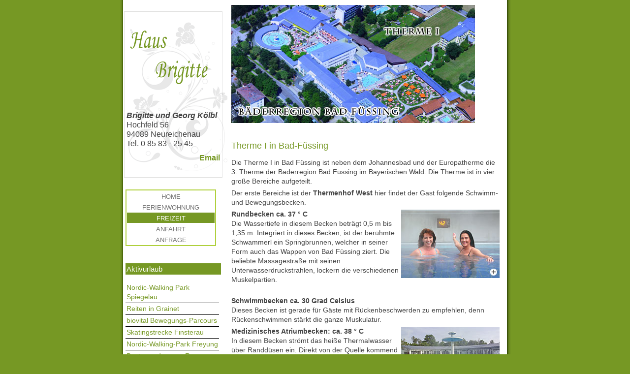

--- FILE ---
content_type: text/html; charset=UTF-8
request_url: https://www.ferienwohnungen-neureichenau.de/freizeit.html?Thema=baden-und-kur/therme-i-bad-fuessing
body_size: 7493
content:
<!DOCTYPE html PUBLIC "-//W3C//DTD XHTML 1.0 Transitional//EN" "http://www.w3.org/TR/xhtml1/DTD/xhtml1-transitional.dtd">
<html xmlns="http://www.w3.org/1999/xhtml">
  <head>
    <title>Therme I Bad Füssing Baden und Kur - Freizeit </title>
    <meta http-equiv="Content-Type" content="text/html; charset=utf-8" />
    <link href="/common/slimbox/slimbox2.css" rel="stylesheet" type="text/css" media="screen" />
    <link href="/format.css" rel="stylesheet" type="text/css" media="screen" />
    <script type="text/javascript" src="/common/jquery/1.11.0.js"></script>
    <script type="text/javascript" src="/common/slimbox/slimbox2.js"></script>
    <script type="text/javascript" src="/common/jquery-ui/jquery-ui-1.10.3.custom.min.js"></script>
    <script type="text/javascript" src="/common/js/dateinput.js"></script>
    <link href="/common/jquery-ui/css/ui-lightness/jquery-ui-1.10.3.custom.min.css" rel="stylesheet" type="text/css" media="screen" />
    <meta name="description" content="Baden und Kur Therme I Bad F&#xFC;ssing Ferienwohnung im Bayerischen Wald, Ferienwohnung in der Dreil&#xE4;nderregion, grenz&#xFC;berschreitender Wanderurlaub im Bayerischen Wald, Aktivurlaub in Bayern" />
    <meta name="keywords" content="Baden und Kur Therme I Bad F&#xFC;ssing Wandern, Wanderregion, Dreil&#xE4;ndereck, Deuschland, Teschien, &#xD6;stereich" />
  </head>
  <body class="freizeit">
    <div id="container">
      <div id="inhalte">
        <div id="links">
          <div id="adresse">
            <div>
              <p>
                <em>
                  <strong>Brigitte und Georg Kölbl</strong>
                </em>
              </p>
              <p>	Hochfeld 56<br />	94089 Neureichenau<br />	Tel. 0 85 83 - 25 45</p>
              <p class="linkButton">
                <a href="mailto:info@ferienwohnungen-neureichenau.de?subject=Anfrage%20aus%20www.ferienwohnung-neureichenau.de">Email</a>
              </p>
            </div>
            <p class="hiddenclear"> </p>
          </div>
          <div id="navi">
            <ul>
              <li id="navi_357">
                <a href="/">Home</a>
              </li>
              <li id="navi_358">
                <a href="/ferienwohnung.html" title="Ferienwohnungen in Neureichenau">Ferienwohnung</a>
              </li>
              <li class="aktiv-li" id="navi_359">
                <span>Freizeit</span>
              </li>
              <li id="navi_360">
                <a href="/anfahrt.html">Anfahrt</a>
              </li>
              <li id="navi_361">
                <a href="/anfrage.html">Anfrage</a>
              </li>
            </ul>
          </div>
          <div id="bisy">
            <h2 style="margin-top: 15px !important;">Aktivurlaub</h2>
            <ul>
              <li>
                <a href="?Thema=aktivurlaub/nordic-walking-park">Nordic-Walking Park Spiegelau</a>
              </li>
              <li>
                <a href="?Thema=aktivurlaub/reiten-in-grainet">Reiten in Grainet</a>
              </li>
              <li>
                <a href="?Thema=aktivurlaub/biovital-bewegungs-parcours">biovital Bewegungs-Parcours</a>
              </li>
              <li>
                <a href="?Thema=aktivurlaub/skatingstrecke-finsterau">Skatingstrecke Finsterau</a>
              </li>
              <li>
                <a href="?Thema=aktivurlaub/nordic-walking-park-freyung">Nordic-Walking-Park Freyung</a>
              </li>
              <li>
                <a href="?Thema=aktivurlaub/bootswandern-am-regen">Bootswandern am Regen</a>
              </li>
              <li>
                <a href="?Thema=aktivurlaub/nwz-pockinger-heide">Nordic Walking Zentrum</a>
              </li>
              <li>
                <a href="?Thema=aktivurlaub/freizeitgelaende-roehrnbach">Freizeitgelände Röhrnbach</a>
              </li>
              <li>
                <a href="?Thema=aktivurlaub/tennisschule-mitterdorf">Tennisschule Mitterdorf</a>
              </li>
            </ul>
            <h2 style="margin-top: 15px !important;">Ausflugstipps</h2>
            <ul>
              <li>
                <a href="?Thema=ausflugstipps/schnapsbrennerei-penninger">Schnapsbrennerei Penninger</a>
              </li>
              <li>
                <a href="?Thema=ausflugstipps/passau">Passau</a>
              </li>
              <li>
                <a href="?Thema=ausflugstipps/steinwelten-hauzenberg">SteinWelten Hauzenberg</a>
              </li>
              <li>
                <a href="?Thema=ausflugstipps/glaeserne-scheune">Gläserne Scheune</a>
              </li>
              <li>
                <a href="?Thema=ausflugstipps/baumwipfelpfad-neuschoenau">Baumwipfelpfad Neuschönau</a>
              </li>
              <li>
                <a href="?Thema=ausflugstipps/boehmerwald-tschechien">Böhmerwald Tschechien</a>
              </li>
              <li>
                <a href="?Thema=ausflugstipps/sommerrodelbahn-grafenau">Sommerrodelbahn Grafenau</a>
              </li>
              <li>
                <a href="?Thema=ausflugstipps/glaeserner-wald">Gläserner Wald in Regen</a>
              </li>
              <li>
                <a href="?Thema=ausflugstipps/oberhaus-passau">Oberhausmuseum Passau</a>
              </li>
              <li>
                <a href="?Thema=ausflugstipps/europareservat-unterer-inn">Europareservat Unterer Inn</a>
              </li>
              <li>
                <a href="?Thema=ausflugstipps/niederbayerisches-landwirtschaftsmuseum">Landwirtschaftsmuseum in Regen</a>
              </li>
              <li>
                <a href="?Thema=ausflugstipps/modehaus-garhammer">Modehaus Garhammer</a>
              </li>
              <li>
                <a href="?Thema=ausflugstipps/schnapsbrennerei-liebl">Schnapsbrennerei Liebl</a>
              </li>
              <li>
                <a href="?Thema=ausflugstipps/gut-aiderbichl">Gut Aiderbichl</a>
              </li>
              <li>
                <a href="?Thema=ausflugstipps/joska-kristall-bodenmais">Joska Kristall Bodenmais</a>
              </li>
              <li>
                <a href="?Thema=ausflugstipps/spielbank-bad-fuessing">Spielbank Bad Füssing</a>
              </li>
              <li>
                <a href="?Thema=ausflugstipps/tiergarten-straubing">Tiergarten Straubing</a>
              </li>
              <li>
                <a href="?Thema=ausflugstipps/bayernpark-in-reisbach">Bayernpark Reisbach</a>
              </li>
              <li>
                <a href="?Thema=ausflugstipps/museumsdorf-bayerischer-wald">Museumsdorf Bay. Wald</a>
              </li>
              <li>
                <a href="?Thema=ausflugstipps/waldwipfelweg-st-englmar">Wald Wipfel Weg St. Englmar</a>
              </li>
              <li>
                <a href="?Thema=ausflugstipps/jagd-fischereimuseum">Jagd- und Fischereimuseum</a>
              </li>
              <li>
                <a href="?Thema=ausflugstipps/kelheim">Kelheim</a>
              </li>
              <li>
                <a href="?Thema=ausflugstipps/glasmuseum-frauenau">Glasmuseum Frauenau</a>
              </li>
              <li>
                <a href="?Thema=ausflugstipps/sommerrodelbahnen-in-st-englmar">Sommerrodelbahnen St. Englmar</a>
              </li>
              <li>
                <a href="?Thema=ausflugstipps/tierpark-lohberg">Tierpark Lohberg</a>
              </li>
              <li>
                <a href="?Thema=ausflugstipps/vogelpark-irgenoed">Vogelpark Irgenöd</a>
              </li>
              <li>
                <a href="?Thema=ausflugstipps/pullman-city">Pullman-City</a>
              </li>
              <li>
                <a href="?Thema=ausflugstipps/ilztalbahn">Ilztalbahn</a>
              </li>
              <li>
                <a href="?Thema=ausflugstipps/krumau">Krummau</a>
              </li>
              <li>
                <a href="?Thema=ausflugstipps/schnupftabakmuseum-grafenau">Schnupftabakmuseum Grafenau</a>
              </li>
              <li>
                <a href="?Thema=ausflugstipps/nationalpark-bayerischer-wald">Nationalpark Bayerischer Wald</a>
              </li>
              <li>
                <a href="?Thema=ausflugstipps/regensburg">Regensburg</a>
              </li>
              <li>
                <a href="?Thema=ausflugstipps/keltendorf-gabreta-ringelai">Keltendorf Gabreta Ringelai</a>
              </li>
              <li>
                <a href="?Thema=ausflugstipps/haus-am-strom">Haus am Strom</a>
              </li>
              <li>
                <a href="?Thema=ausflugstipps/linz">Linz</a>
              </li>
              <li>
                <a href="?Thema=ausflugstipps/kristallschiff">Kristallschiff Wurm und Köck</a>
              </li>
              <li>
                <a href="?Thema=ausflugstipps/graphitbergwerk-kropfmuehle">Graphitbergwerk Kropfmühl</a>
              </li>
              <li>
                <a href="?Thema=ausflugstipps/skisprung-breitenberg">Skisprung Breitenberg</a>
              </li>
              <li>
                <a href="?Thema=ausflugstipps/nationalpark-sumava">Nationalpark Sumava</a>
              </li>
              <li>
                <a href="?Thema=ausflugstipps/churpfalzpark-in-loifling">Churpfalzpark Loifling</a>
              </li>
              <li>
                <a href="?Thema=ausflugstipps/silberberg-bodenmais">Silberberg Bodenmais</a>
              </li>
              <li>
                <a href="?Thema=ausflugstipps/wildpark-schloss-ortenburg">Wildpark Ortenburg</a>
              </li>
              <li>
                <a href="?Thema=ausflugstipps/leinenweberei-wegscheid">Handweberei in Wegscheid</a>
              </li>
              <li>
                <a href="?Thema=ausflugstipps/weinfurtner-das-glasdorf">Weinfurtner das Glasdorf</a>
              </li>
              <li>
                <a href="?Thema=ausflugstipps/deggendorf">Deggendorf</a>
              </li>
              <li>
                <a href="?Thema=ausflugstipps/hirschpark-buchet">Hirschpark Buchet</a>
              </li>
              <li>
                <a href="?Thema=ausflugstipps/freilichtmuseum-finsterau">Freilichtmuseum Finsterau</a>
              </li>
              <li>
                <a href="?Thema=ausflugstipps/haus-zur-wildnis">Haus zur Wildnis</a>
              </li>
              <li>
                <a href="?Thema=ausflugstipps/hofmarkt-buchet">Hofmarkt Buchet</a>
              </li>
              <li>
                <a href="?Thema=ausflugstipps/asthmatherapiestollen-fuerstenzeche">Besucherbergwerk Fürstenzeche</a>
              </li>
              <li>
                <a href="?Thema=ausflugstipps/glasgalerie-herrmann">Glasgalerie Herrmann</a>
              </li>
              <li>
                <a href="?Thema=ausflugstipps/feng-shui-park-lalling">Feng-Shui-Park Lalling</a>
              </li>
              <li>
                <a href="?Thema=">Xperium Sankt Englmar</a>
              </li>
              <li>
                <a href="?Thema=ausflugstipps/bayerwald-ticket">Bayerwald Ticket</a>
              </li>
              <li>
                <a href="?Thema=ausflugstipps/straubing">Straubing</a>
              </li>
            </ul>
            <h2 style="margin-top: 15px !important;">Baden und Kur</h2>
            <ul>
              <li>
                <a href="?Thema=baden-und-kur/karoli-badepark-waldkirchen">Karoli Badepark</a>
              </li>
              <li>
                <a href="?Thema=baden-und-kur/johannesbad-bad-fuessing">Johannesbad Bad Füssing</a>
              </li>
              <li>
                <a href="?Thema=baden-und-kur/aquatherm-straubing">AQUAtherm Straubing</a>
              </li>
              <li>
                <a href="?Thema=baden-und-kur/europatherme-bad-fuessing">Europatherme Bad Füssing</a>
              </li>
              <li>
                <a href="?Thema=baden-und-kur/saunahof-bad-fuessing">Saunahof Bad Füssing</a>
              </li>
              <li>
                <a href="?Thema=baden-und-kur/rannasee">Rannasee</a>
              </li>
              <li>
                <a href="?Thema=baden-und-kur/seepark-arrach">Seepark Arrach</a>
              </li>
              <li>
                <a href="?Thema=baden-und-kur/blaibacher-see">Blaibach See</a>
              </li>
              <li>
                <a href="?Thema=baden-und-kur/therme-i-bad-fuessing">Therme I Bad Füssing</a>
              </li>
              <li>
                <a href="?Thema=baden-und-kur/aqacur-badewelt-koetzting">AQACUR Badewelt Kötzting</a>
              </li>
              <li>
                <a href="?Thema=baden-und-kur/moldaustausee">Moldaustausee</a>
              </li>
              <li>
                <a href="?Thema=baden-und-kur/eginger-see">Eginger See</a>
              </li>
              <li>
                <a href="?Thema=baden-und-kur/sonnentherme-eging-a-see">Sonnen-Therme Eging a. See</a>
              </li>
              <li>
                <a href="?Thema=baden-und-kur/badeparadies-peb-passau">Badeparadies PEB Passau</a>
              </li>
            </ul>
            <h2 style="margin-top: 15px !important;">Feste und Festivals</h2>
            <ul>
              <li>
                <a href="?Thema=feste-und-festivals/gaeubodenvolksfest-straubing">Gäubodenvolksfest Straubing</a>
              </li>
              <li>
                <a href="?Thema=feste-und-festivals/landshuter-hochzeit">Landshuter Hochzeit</a>
              </li>
              <li>
                <a href="?Thema=feste-und-festivals/passionsspiele-perlesreut">Passionsspiele Perlesreut</a>
              </li>
              <li>
                <a href="?Thema=feste-und-festivals/burgfestspiele-neunussberg">Burgfestspiele Neunussberg</a>
              </li>
              <li>
                <a href="?Thema=feste-und-festivals/waldkirchner-rauhnacht">Waldkirchner Rauhnacht</a>
              </li>
              <li>
                <a href="?Thema=feste-und-festivals/trenck-der-pandur">Trenck der Pandur - Trenckfestspiele</a>
              </li>
              <li>
                <a href="?Thema=feste-und-festivals/koetztinger-pfingstritt">Kötztinger Pfingstritt</a>
              </li>
              <li>
                <a href="?Thema=feste-und-festivals/further-drachenstich-{jahr}">Further Drachenstich</a>
              </li>
            </ul>
            <h2 style="margin-top: 15px !important;">Golfen</h2>
            <ul>
              <li>
                <a href="?Thema=golfen/golfclub-bayerwald">Golfclub Bayerwald</a>
              </li>
              <li>
                <a href="?Thema=golfen/golfclub-am-nationalpark">Golfclub am Nationalpark</a>
              </li>
              <li>
                <a href="?Thema=golfen/feng-shui-golfplatz">Feng Shui Golfplatz</a>
              </li>
              <li>
                <a href="?Thema=golfen/golfclub-gaeuboden">Golfclub Gäuboden</a>
              </li>
              <li>
                <a href="?Thema=golfen/golfclub-deggendorf">Golfclub Deggendorf</a>
              </li>
              <li>
                <a href="?Thema=golfen/golfclub-passau-rassbach">Golfclub Passau Rassbach</a>
              </li>
              <li>
                <a href="?Thema=golfen/golfclub-bad-birnbach">Golfclub Bad Birnbach</a>
              </li>
              <li>
                <a href="?Thema=golfen/golfclub-sagmuehle">Golfclub Sagmühle</a>
              </li>
              <li>
                <a href="?Thema=golfen/golfclub-furth">Golfclub Furth im Wald</a>
              </li>
            </ul>
            <h2 style="margin-top: 15px !important;">Impressum</h2>
            <ul>
              <li>
                <a href="?Thema=impressum">Impressum</a>
              </li>
              <li>
                <a href="?Thema=impressum">Impressum</a>
              </li>
            </ul>
            <h2 style="margin-top: 15px !important;">Radfahren</h2>
            <ul>
              <li>
                <a href="?Thema=radfahren/waldbahnradweg">Waldbahnradweg</a>
              </li>
              <li>
                <a href="?Thema=radfahren/innradweg">Innradweg</a>
              </li>
              <li>
                <a href="?Thema=radfahren/donau-regen-radweg">Donau-Regen Radweg</a>
              </li>
              <li>
                <a href="?Thema=radfahren/adalbert-stifter-radweg">Adalbert-Stifter-Radweg</a>
              </li>
              <li>
                <a href="?Thema=radfahren/grafenau">Radfahren Grafenau</a>
              </li>
              <li>
                <a href="?Thema=radfahren/donau-ilz-radweg">Donau-Ilz-Radweg</a>
              </li>
              <li>
                <a href="?Thema=radfahren/roemerradweg">Römerradweg</a>
              </li>
              <li>
                <a href="?Thema=radfahren/freyung">Radfahren Freyung</a>
              </li>
              <li>
                <a href="?Thema=radfahren/spiegelau">Radfahren Spiegelau</a>
              </li>
              <li>
                <a href="?Thema=radfahren/mauth">Radfahren Mauth</a>
              </li>
              <li>
                <a href="?Thema=radfahren/waldkirchen">Radfahren Waldkirchen</a>
              </li>
              <li>
                <a href="?Thema=radfahren/dreiburgenland-sonnenwald">Radfahren im Dreiburgenland</a>
              </li>
              <li>
                <a href="?Thema=radfahren/bayern-boehmen">Radfahren Bayern / Böhmen</a>
              </li>
              <li>
                <a href="?Thema=radfahren/ebike-verleihstationen">eBike Verleihstationen</a>
              </li>
              <li>
                <a href="?Thema=radfahren/zellertal-radweg">Zellertal Radweg</a>
              </li>
              <li>
                <a href="?Thema=radfahren/donauradweg">Donauradweg</a>
              </li>
            </ul>
            <h2 style="margin-top: 15px !important;">Skigebiete</h2>
            <ul>
              <li>
                <a href="?Thema=skigebiete/skilifte-geiersberg">Skilifte Geiersberg</a>
              </li>
              <li>
                <a href="?Thema=skigebiete/hohenzollern-skistadion">Hohenzollern Skistadion</a>
              </li>
              <li>
                <a href="?Thema=skigebiete/wintersportschule-heindl">Wintersportschule Heindl</a>
              </li>
              <li>
                <a href="?Thema=skigebiete/skilift-riedlberg">Skilift Riedlberg</a>
              </li>
              <li>
                <a href="?Thema=skigebiete/skizentrum-geisskopf">Skizentrum Geißkopf</a>
              </li>
              <li>
                <a href="?Thema=skigebiete/skigebiet-freyung">Skigebiet Freyung</a>
              </li>
              <li>
                <a href="?Thema=skigebiete/langlauf-in-regen">Langlauf in Regen</a>
              </li>
              <li>
                <a href="?Thema=skigebiete/st-englmar">St. Englmar</a>
              </li>
              <li>
                <a href="?Thema=skigebiete/gs-schneesportschule">GS Schneesportschule</a>
              </li>
              <li>
                <a href="?Thema=skigebiete/skizentrum-mitterdorf">Skizentrum Mitterdorf</a>
              </li>
              <li>
                <a href="?Thema=skigebiete/arber">Arber</a>
              </li>
              <li>
                <a href="?Thema=skigebiete/aktivzentrum-bodenmais">Aktivzentrum Bodenmais</a>
              </li>
              <li>
                <a href="?Thema=skigebiete/skigebiet-dreisessel">Skigebiet Dreisessel</a>
              </li>
              <li>
                <a href="?Thema=skigebiete/langlaufzentrum-mauth-finsterau">Langlaufzentrum Mauth-Finsterau</a>
              </li>
              <li>
                <a href="?Thema=skigebiete/hochficht">Hochficht</a>
              </li>
              <li>
                <a href="?Thema=skigebiete/skischule-mitterdorf">Skischule Mitterdorf</a>
              </li>
              <li>
                <a href="?Thema=skigebiete/langlaufzentrum-jaegerbild-breitenberg">Langlaufzentrum Breitenberg</a>
              </li>
            </ul>
            <h2 style="margin-top: 15px !important;">Wandern</h2>
            <ul>
              <li>
                <a href="?Thema=wandern/risslochschlucht">Risslochschlucht</a>
              </li>
              <li>
                <a href="?Thema=wandern/geisskopf">Geißkopf</a>
              </li>
              <li>
                <a href="?Thema=wandern/baierweg">Baierweg</a>
              </li>
              <li>
                <a href="?Thema=wandern/boehmweg">Böhmweg</a>
              </li>
              <li>
                <a href="?Thema=wandern/goldsteig">Goldsteig</a>
              </li>
              <li>
                <a href="?Thema=wandern/gunthersteig">Gunthersteig</a>
              </li>
              <li>
                <a href="?Thema=wandern/via-nova">Pilgerweg Via Nova</a>
              </li>
              <li>
                <a href="?Thema=wandern/die-goldenen-steige">Goldener Steig</a>
              </li>
              <li>
                <a href="?Thema=wandern/steinklamm">Steinklamm</a>
              </li>
              <li>
                <a href="?Thema=wandern/arber">Arber</a>
              </li>
              <li>
                <a href="?Thema=wandern/dreisessel">Dreisessel</a>
              </li>
              <li>
                <a href="?Thema=wandern/hirschenstein">Hirschenstein</a>
              </li>
              <li>
                <a href="?Thema=wandern/buchberger-leite">Buchberger Leite</a>
              </li>
              <li>
                <a href="?Thema=wandern/haidel">Haidel</a>
              </li>
              <li>
                <a href="?Thema=wandern/triftsteig-fuersteneck">Triftsteig Fürsteneck</a>
              </li>
              <li>
                <a href="?Thema=wandern/kaitersberg">Kaitersberg</a>
              </li>
              <li>
                <a href="?Thema=wandern/glaeserner-steig">Gläserner Steig</a>
              </li>
              <li>
                <a href="?Thema=wandern/osser">Osser</a>
              </li>
              <li>
                <a href="?Thema=wandern/lusen">Lusen</a>
              </li>
              <li>
                <a href="?Thema=wandern/steinmassiv-pfahl">Steinmassiv Pfahl</a>
              </li>
              <li>
                <a href="?Thema=wandern/muehlenweg-roehrnbach">Mühlenweg Röhrnbach</a>
              </li>
              <li>
                <a href="?Thema=wandern/rachel">Rachel</a>
              </li>
              <li>
                <a href="?Thema=wandern/panduren-steig">Pandurensteig</a>
              </li>
            </ul>
          </div>
        </div>
        <div id="rechts">
          <div class="bisy">
            <p>
              <img src="//image.unser-bayerischer-wald.de/aktivurlaub/therme-1/therme-top.jpg" width="495" height="240" alt="Therme I der Kur- und B&#xE4;derregion Bad F&#xFC;ssing" />
            </p>
            <p class="hiddenclear"> </p>
          </div>
          <p class="hiddenclear"> </p>
          <div class="bisy">
            <h1>Therme I in Bad-Füssing</h1>
            <p>Die Therme I in Bad Füssing ist neben dem Johannesbad und der Europatherme die 3. Therme der Bäderregion Bad Füssing im Bayerischen Wald. Die Therme ist in vier große Bereiche aufgeteilt.</p>
            <p>Der erste Bereiche ist der <strong>Thermenhof West</strong> hier findet der Gast folgende Schwimm- und Bewegungsbecken.</p>
            <p><strong><a href="//image.unser-bayerischer-wald.de/aktivurlaub/therme-1/therme1-g.jpg" target="_blank" rel="lightbox[alle]"><img src="//image.unser-bayerischer-wald.de/aktivurlaub/therme-1/therme1.jpg" width="200" height="139" style="float: right" alt="Thermalquellen in der B&#xE4;derregion Bad-F&#xFC;ssing" /></a>Rundbecken ca. 37 ° C</strong><br />Die Wassertiefe in diesem Becken beträgt 0,5 m bis 1,35 m. Integriert in dieses Becken, ist der berühmte Schwammerl ein Springbrunnen, welcher in seiner Form auch das Wappen von Bad Füssing ziert. Die beliebte Massagestraße mit seinen Unterwasserdruckstrahlen, lockern die verschiedenen Muskelpartien.</p>
            <p><br /><strong>Schwimmbecken ca. 30  Grad Celsius</strong><br />Dieses Becken ist gerade für Gäste mit Rückenbeschwerden zu empfehlen, denn Rückenschwimmen stärkt die ganze Muskulatur.</p>
            <p><strong><a href="//image.unser-bayerischer-wald.de/aktivurlaub/therme-1/therme2-g.jpg" target="_blank" rel="lightbox[alle]"><img src="//image.unser-bayerischer-wald.de/aktivurlaub/therme-1/therme2.jpg" width="200" height="133" style="float: right" alt="B&#xC3;&#xA4;der der Therme I in der B&#xE4;derregion Bad-F&#xFC;ssing" /></a>Medizinisches Atriumbecken: ca. 38 ° C</strong><br />In diesem Becken strömt das heiße Thermalwasser über Randdüsen ein. Direkt von der Quelle kommend kann das Mineralwasser an einer Thermaldusche so richtig genossen werden.</p>
            <p><strong>Schwefel-Gas-Bad</strong><br />Das Schwefel-Gas-Bad befindet sich im Haus der Quelle und ist besonders beliebt. Jede halbe und volle Stunde werden Bodendüsen für die Dauer von 15 Minuten hinzugeschaltet. Dadurch kann sich eine verspannte Muskulatur einfach lockern.</p>
            <p><strong><a href="//image.unser-bayerischer-wald.de/aktivurlaub/therme-1/therme3-g.jpg" target="_blank" rel="lightbox[alle]"><img src="//image.unser-bayerischer-wald.de/aktivurlaub/therme-1/therme3.jpg" width="200" height="133" style="float: right" alt="Therme I in Bad F&#xFC;ssing" /></a>Therapiebecken</strong><br />Die Temperatur dieses Beckens beträgt ca. 34 °C und dadurch auch für Personen mit Venenproblemen besser verträglich. Deshalb dient dieses als Therapiebecken für verordnete<br />Übungsbehandlungen. Die Wassertiefe beträgt 1,35 m.</p>
            <p><strong>Bewegungsbecken</strong><br />Dieses Becken dient als Gymnastikbecken und trainiert Muskeln und Gelenke.</p>
            <h2>
              <strong>Themenhof Mitte</strong>
            </h2>
            <p><strong><a href="//image.unser-bayerischer-wald.de/aktivurlaub/therme-1/therme4-g.jpg" target="_blank" rel="lightbox[alle]"><img src="//image.unser-bayerischer-wald.de/aktivurlaub/therme-1/therme4.jpg" width="200" height="138" style="float: right" alt="Badf&#xC3;&#xBC;ssing Therme I im B&#xC3;&#xA4;derdreieck" /></a>Hexagon-Hallenbad: ca. 36 ° Celsius</strong><br />Strömungsdüsen trainieren und stärken die Muskulatur. Liegen am Beckenrand laden nach getaner Arbeit zum Ausruhen ein. </p>
            <p><strong>Kaltwassertret- und Tauchbecken: ca. 18 ° C</strong><br />Ein Wechsel vom heißen Thermalbad ins Kaltwassertret- und Tauchbecken bringen ein prickelndes Gefühl.</p>
            <p><strong>Das Trapezbecken: ca. 34 ° C</strong><br />Jede volle Stunde findet in diesem Wasserbecken Wassergymnastik statt. Wassertiefe 1,35 m</p>
            <p><strong><a href="//image.unser-bayerischer-wald.de/aktivurlaub/therme-1/therme5-g.jpg" target="_blank" rel="lightbox[alle]"><img src="//image.unser-bayerischer-wald.de/aktivurlaub/therme-1/therme5.jpg" width="200" height="150" style="float: right" alt="Therme1 in der Kur- und B&#xE4;derregion Bad F&#xFC;ssing" /></a>Ruhe- und Liegebecken: ca. 37 ° Celsius</strong><br />Auf den Sprudelliegen kann ein verspannter Körper so richtig entspannen. Eine Besonderheit dieses Beckens ist die Blume aus der das Thermalwasser sprudelt.</p>
            <p><strong>Grottenbad: ca. 37  Grad Celsius</strong><br />Alle 4 Minuten kommen die Wasserfälle zum Einsatz. Hier wird die verspannte Nackenmuskulatur massiert.</p>
            <p><strong>Champagnerbecken: ca. 37 ° C</strong><br />Hier haben Sie eine herrliche Aussicht auf das Ruhe- und Liegebecken.</p>
            <p><strong>Heißwasserpool: ca. 42  Grad Celsius</strong><br />Der Aufenthalt im Heißwasserpool ist zeitlich auf 10 Min. beschränkt.</p>
            <p>
              <strong>Große Liegewiese</strong>
            </p>
            <h2>
              <strong>Atrium Dampfbad in der Kur- und Bäderregion Bad Füssing</strong>
            </h2>
            <p><strong><a href="//image.unser-bayerischer-wald.de/aktivurlaub/therme-1/therme6-g.jpg" target="_blank" rel="lightbox[alle]"><img src="//image.unser-bayerischer-wald.de/aktivurlaub/therme-1/therme6.jpg" style="float: right; width: 200px; height: 133px;" alt="Wasserdusche in der Therme I in der Kur- und B&#xE4;derregion Bad F&#xFC;ssing" /></a>Soledampfbad Silentium</strong><br />Dieses Dampfbad wurde nach dem Abbild eines Salzstollens generiert. An den Felsimitationen steigt der heiße Dampf empor. Der heiße Dampf ist eine Wohltat für die Atemwege.</p>
            <p><strong>Dampfbad "Mysterium"</strong><br />Dieses zählt zu den klassischen Dampfbädern und ist recht dunkel gestaltet.</p>
            <p><strong>Kneipp- und Thermalwasserduschen</strong><br />4 Kneippduschen zum Abkühlen.<br />3 separate Duschen, versorgt mit Originalthermalwasser.</p>
            <p><a href="//image.unser-bayerischer-wald.de/aktivurlaub/therme-1/therme7-g.jpg" target="_blank" rel="lightbox[alle]"><img src="//image.unser-bayerischer-wald.de/aktivurlaub/therme-1/therme7.jpg" style="float: right; width: 200px; height: 133px;" alt="Wasserdusche in der Therme I in der Kur- und B&#xE4;derregion Bad F&#xFC;ssing" /></a><strong>Trinkbrunnen "Wasserträgerin"</strong><br />Der Brunnen spendet Trinkwasser für Erfrischung</p>
            <p><strong>Der letzte Bereich ist der Saunahof</strong>, dieser stellt aber eine eigene Themenseite dar und ist zu finden unter:</p>
            <p class="hiddenclear"> </p>
          </div>
          <p class="hiddenclear"> </p>
          <div class="bisy">
            <h1>Öffnungszeiten</h1>
            <p><a href="//image.unser-bayerischer-wald.de/aktivurlaub/therme-1/therme8-g.jpg" target="_blank" rel="lightbox[alle]"><img src="//image.unser-bayerischer-wald.de/aktivurlaub/therme-1/therme8.jpg" style="width: 200px; height: 133px; float: right;" alt="Therme I Bad F&#xC3;&#xBC;ssing" /></a>Öffnungszeiten Therme 1:<br />So/Mo/Die von 7.30 Uhr bis 19.00 Uhr<br />Mi/Do/Fr/Sa von 7.30 Uhr bis 21.00 Uhr<br /><br />Physiotherapeutische Behandlungen:<br />Montag - Freitag von 7.30 Uhr bis 18.00 Uhr<br /> <br />Öffnungszeiten Sinnenreich:<br />Montag - Freitag von 7.30 Uhr bis 18.00 Uhr<br />Samstag und Sonntag von 10.00 Uhr bis 17.00 Uhr<br />oder nach Vereinbarung<br /> <br />Öffnungszeiten Saunahof:<br />Täglich von 10.00 Uhr bis 22.00 Uhr</p>
            <p class="hiddenclear"> </p>
          </div>
          <p class="hiddenclear"> </p>
          <div class="bisy">
            <h1>Kontakt-Adresse</h1>
            <p>
              <strong><a href="//image.unser-bayerischer-wald.de/aktivurlaub/therme-1/anfahrts-skizze-g.gif" target="_blank" rel="lightbox[alle]"><img src="//image.unser-bayerischer-wald.de/aktivurlaub/therme-1/anfahrts-skizze.gif" width="202" height="212" style="float: right" alt="Anfahrtsskizze nach Bad F&#xC3;&#xBC;ssing" /></a>Therme 1, Bad Füssing</strong>
            </p>
            <p>Betrieb gewerblicher Art der Therme 1<br />Betriebsgesellschaft GmbH<br />Geschäftsführer: Wilfried G. Huhn, Stefan Haßfurter<br />Betriebsleiterin: Josefine Kohlmeier<br />Kurallee 1<br />94072 Bad Füssing</p>
            <p>Telefon: 0049 (0) 8531/9446-0<br />Telefon Saunahofkasse: 0049 (0) 8531/9446-291<br />Telefax: 0049 (0) 8531/944-119</p>
            <p class="hiddenclear"> </p>
          </div>
          <p class="hiddenclear"> </p>
          <div class="bisy">
            <p style="clear: both !important; margin-top: 15px !important; border-top-color: rgb(0, 0, 0); border-top-width: 1px; border-top-style: dashed; position: relative !important;">
              <strong><img src="//image.unser-bayerischer-wald.de/allgemein/eu.gif" style="margin-top: 5px;" alt="Neue Wege - Neue Welten" />Dieses Freizeitsystem wurde gefördert durch die Europäische Union und die Industrie- und Handelskammer Passau sowie die </strong>
              <strong>Bayern Wellness Hotels</strong>
            </p>
            <p style="clear: both !important; margin-top: 15px !important; position: relative !important;">
              <em><strong>© Diese Informationen werden zur Verfügung gestellt von Tourismusmarketing <a href="?Thema=impressum">Bayerischer Wald</a>.</strong> Änderungswünsche bitte mitteilen an unten angegebene Adresse der Tourismuswerbung des Bayrischen Waldes. Wir können keine Gewährleistung für die Richtigkeit des Inhalts übernehmen (Red. Ostbayern).</em>
            </p>
            <p class="hiddenclear"> </p>
          </div>
          <p class="hiddenclear"> </p>
          <div>
            <h1>	Urlaub im Dreiländereck Bayrischer Wald</h1>
            <p><img src="/imageservice/bilder/freizeit/dreisessel[b180].jpg" alt="Wandern in der Dreil&#xE4;nderregion" />Da Neureichenau im Dreiländereck Bayern - Böhmen - und Österreich liegt, bieten sich sehr schöne und sehenswerte Ausflugsziele an.</p>
            <p>	Aktivurlauber können die Freizeit mit Wandern, Schwimmen, Radfahren, Reiten und Minigolf verbringen.</p>
            <p class="hiddenclear">	 </p>
            <p>
              <strong>Wandern in der Dreiländerregion</strong>
            </p>
            <p>	Ca. 120 km markierte Wanderwege rund um die Gemeinde mit attraktiven Aussichtspunkten, wie unserem Hausberg, dem Dreisessel und zahlreichen guten Einkehr- und Rastmöglichkeiten warten auf Sie.</p>
            <p>	 </p>
          </div>
          <p class="hiddenclear"> </p>
          <div>
            <h1>Winter im Bayerischen Wald</h1>
            <p><a href="/bilder/freizeit/winter.jpg" target="_blank" rel="lightbox[alle]"><img src="/imageservice/bilder/freizeit/winter[b180].jpg" style="width: 180px; height: 120px;" alt="Skifahren im Bayerischen Wald" /></a>Neureichenau ist ein schneesicheres Winterparadies mit ca. 80 km gespurten Langlauf-Loipen.</p>
            <p>Für Skifahrer sind mehrere Skilifte leicht erreichbar.</p>
            <p>Das Winterparadies Bayerischer Wald fordert hier jeden heraus. Den einen zum Wandern oder Schneeschuhwandern, den anderen zum Langlaufen oder Rodeln, den dritten hoch hinauf auf den Gipfel zu rasanten Abfahrten.</p>
            <p>Viele Wintersportorte im Bayerischen Wald bieten eigene Kinderprogramme an, veranstalten Neujahrsrodeln und Skifasching, haben regelmäßig Skikinderfeste und Zwergerlskikurse auf dem Veranstaltungskalender stehen.</p>
          </div>
          <p class="hiddenclear"> </p>
        </div>
      </div>
      <div class="hiddenclear"> </div>
    </div>
    <div id="footer">
      <p>Programmierung: © <a id="footerLink1">Tourismus</a> <a id="footerLink2">Marketing</a> <a id="footerLink3">Bayerischer Wald</a>, <a id="footerLink4">Bayern</a> <a id="footerLink5">Urlaub</a></p>
    </div>
  </body>
</html>

--- FILE ---
content_type: text/css
request_url: https://www.ferienwohnungen-neureichenau.de/format.css
body_size: 1746
content:
html
{
	margin: 0;
	padding: 0;
	height: 102%;
}

body
{
	margin: 0;
	padding: 0;
	font-family: 'Trebuchet MS', Arial, Verdana, Helvetica;
	background-color: #769824;
	text-align: center;
	font-size:14px;
	line-height:1.4em;
	color:#434343;
}

/******************************************************************************/

#container
{
	width: 800px;
    border-top:0px;
	margin: 0 auto;
	padding: 0;
    background-color:#fff;
	text-align: left;
	background-image: url(/layout/container-hg.gif);
	background-position: top right;
	background-repeat: x-repeat !important;
}



/******************************************************************************/

#inhalte
{
	width: 780px;
    border-top:0px;
	margin: 0 auto !important;
	padding: 0;
    background-color:#fff;
	text-align: left;
	clear: both;
}

/******************************************************************************/

#links
{
	margin: 00;
	padding: 0;
	width: 215px !important;
	float: left;
	display: inline;
	position: relative;
}

#links div
{
	clear: both;
	margin: 15px 10px 0 0;
	padding: 5px;
    width:200px;
    float:left;
    display:inline;
    position:relative;
}

#links h1
{
    color:#fff;
    font-size:15px;
    font-weight:normal;
    margin:0 0 10px 0;
    padding:2px 2px 2px 2px;
    text-align:left;
	background-color: #769824;
	width: 180px;
}

#links h2
{
    color:#fff;
    font-size:15px;
    font-weight:normal;
    margin:0 0 10px 0;
    padding:2px 2px 2px 2px;
    text-align:left;
	background-color: #769824;
	width: 190px;
}

#links h3
{
    color:#5F5E63;
    font-size:15px;
    font-weight:normal;
    margin: 10px 0 10px 0 !important;
    padding: 0 !important;
    text-align:center;
}

#links p
{
	margin: 0 0 0 0 !important;
	padding: 0;
}


#links img
{
    border: none;
}

#links ul
{
    width: 190px;
	margin: 0;
    padding: 5px 0 5px 0;
}

#links li
{
    margin: 0;
    padding: 2px !important;
    list-style-type: none;
    text-align: left;
	border-bottom: 1px solid #000;
}

#links a
{
	margin: 0;
	padding: 0;
	color: #769824;
	text-decoration: none;
}

#links a .hover 
{
	margin: 0;
	padding: 0;
	color: #769824;
	text-decoration: underline;
}

#links .linkButton
{
	text-align:left;
	margin: 10px 0 0 0 !important;
    padding:0;
}

#links .linkButton a
{
	color:#769824;
	padding:0;
	margin:0;
	float:none;
	font-weight:bold;
	text-decoration: none;
}

#links .linkButton a:hover, #links .linkButton a:active, #links .linkButton a:focus
{
	color:#769824;
	padding:0;
	margin:0;
	float:none;
	font-weight:bold;
    text-decoration:underline !important;
}


/******************************************************************************/

#links #navi
{
	margin: 0 0 0 5px;
	padding: 0 0 0 0;
	font-size: 13px;
    text-transform:uppercase;
	font-weight: normal;
    text-align: center !important;
    width: 180px;
	border: 2px solid #afd03c;
}

#links #navi div
{
    margin:0 !important;
	padding:0 !important;
}

#links #navi ul
{
	margin: 0px !important;
	padding: 0 !important;
	list-style-type: none;
}

#links #navi li
{
	margin: 1px !important;
	padding: 0 !important;
    list-style-type:none;
    text-align: center !important;
	border: none !important;
}

#links #navi a
{
	color: #737373 !important;
	margin: 0;
	padding: 2px 0px 0 0;
	display: block;
    width:178px;
	text-decoration: none;
}

#links #navi a:link, #links #navi a:visited
{
	margin: 0;
	padding: 2px 0px 0 0;
	display: block;
    width:178px;
}

#links #navi a:hover, #links #navi a:active, #links #navi a:focus
{
	color: #fff !important;
    background-color: #769824;
	margin: 0;
	padding: 2px 0px 0 0;
	display: block;
    width:178px;
	text-decoration: none;
}


#links #navi span
{
	color: #fff !important;
    background-color: #769824;
	margin: 0;
	padding: 2px 0px 0 0;
	display: block;
    width:178px;
	text-decoration: none;
}



/******************************************************************************/

#adresse
{
	margin: 20px 0 10px 2px !important;
	padding: 0;
    width:215px;
    background-image: url(/layout/adresse-hg.gif);
	background-position: top left;
	background-repeat: no-repeat;
    background-color:#fff;
	text-align: left;
    height:345px;
    float:left;
    display:inline;
    position:relative;
}

#adresse div
{
    width: 190px !important;
	margin:0;
    padding:200px 0 0 0;
}

#adresse p
{
    margin:3px 0 3px 0;
    padding:0;
	font-size: 16px;
}


#adresse .linkButton
{
	text-align:right;
	margin:0;
    padding:0;
}

#adresse .linkButton a
{
	color:#769824;
	padding:0;
	margin:0;
	float:none;
	font-weight:bold;
	text-decoration: none;
}

#adresse .linkButton a:hover, #adresse .linkButton a:active, #adresse .linkButton a:focus
{
	color:#769824;
	padding:0;
	margin:0;
	float:none;
	font-weight:bold;
    text-decoration:underline !important;
}



/******************************************************************************/


#rechts
{
	margin: 0 !important;
	padding: 0 !important;
	width: 565px;
	float: left;
	display: inline;
	position: relative;
}

#rechts div
{
	clear: both;
	margin: 0px 10px 10px 0px;
	padding: 5px 0 0 5px;
}

#rechts img
{
	padding: 0;
	margin: 0 5px 5px 0;
	border:none;
    float: left;
}

#rechts table
{
	margin: 10px 0 0 0;
	padding: 0;
}

#rechts .spalte1
{
	margin: 0 !important;
	padding: 2px !important;
	background-color: #e8e8e8;
	width: 150px;
}

#rechts .spalte2
{
	margin: 0 !important;
	padding: 2px !important;
	background-color: #e8e8e8;
	text-align: right;
	width: 150px;
}


#rechts h1
{
    font-size: 18px;
    color: #769824;
    margin: 15px 0 15px 0;
    padding:0;
    font-weight:normal;
}

#rechts h2
{
    font-size: 16px;
    font-weight: normal;
    margin:0;
    padding:0;
}


#rechts h3
{
    font-size: 12px;
    color: #769824;
    margin:10px 0 5px 0;
    padding:0;
    font-weight:normal;
}


#rechts li
{
	list-style-type: square;
	margin: 0;
	padding: 2px;
}

#rechts ul
{
	margin: 5px 0 0 15px;
	padding: 0;
}


#rechts .linkButton
{
	text-align:right;
	margin: 10px 10px 0 0;
    padding: 2px 5px 2px 5px;
	-moz-border-radius: 5px 5px 5px 5px;
    -webkit-border-radius: 5px 5px 5px 5px;
    border-radius: 5px 5px 5px 5px;
    behavior: url(/common/border-radius.htc);
}

#rechts .linkButton a
{
	color:#fff;
	background-color: #769824;
    padding: 2px 5px 2px 5px;
	margin:0;
	float:none;
	font-weight:bold;
	text-decoration: none;
	-moz-border-radius: 5px 5px 5px 5px;
    -webkit-border-radius: 5px 5px 5px 5px;
    border-radius: 5px 5px 5px 5px;
    behavior: url(/common/border-radius.htc);
}

#rechts .linkButton a:hover, #rechts .linkButton a:active, #rechts .linkButton a:focus
{
	color:#000;
	background-color: #769824;
    padding: 2px 5px 2px 5px;
	margin:0;
	float:none;
	font-weight:bold;
    text-decoration:none !important;
	-moz-border-radius: 5px 5px 5px 5px;
    -webkit-border-radius: 5px 5px 5px 5px;
    border-radius: 5px 5px 5px 5px;
    behavior: url(/common/border-radius.htc);
}

#rechts a
{
	color: #769824;
	text-decoration: none;
}

#rechts .nolink
{
	text-decoration: none;
	color: #434343;
}

/******************************************************************************/

#header
{
	margin: 0 !important;
	padding: 0 !important;
    font-size:11px;
	width: 560px;
}

#header h1
{
    font-size: 20px;
    color: #000;
    margin: 10px;
    padding:0;
    font-weight:normal;
}

#header div
{
	margin: 0 !important;
	padding: 0 !important;
}

/******************************************************************************/

#navi2
{
	margin: 0 !important;
	padding: 0 !important;
    font-size:11px;
    height:20px;
	float: right;
}

#navi2 ul
{
	margin: 0;
	padding: 0;
}

#navi2 div
{
	margin: 0 !important;
	padding: 0 !important;
}

#navi2 li
{
	margin: 0;
	padding: 0 5px 0 5px;
	list-style-type: none;
    float:right;
}

#navi2 a
{
	margin: 0;
	padding: 0;
    color: #769824;
    font-weight:normal;
    text-decoration:none;
}

#navi2 a:hover
{
	margin: 0;
	padding: 0;
    color: #769824;
    font-weight:normal;
    text-decoration:underline;
}




/******************************************************************************/

#bild
{
	margin: 0 !important;
	padding: 0 !important;
    width:550px;
    float:left;
    position:relative;
}

#bild div
{
    margin: 0 !important;
	padding: 0 !important;
}

#bild img
{

    margin: 0 !important;
	padding: 0 !important;
}

#bild p
{
	padding: 0 !important;
	margin: 0 !important;
}

#bild .hiddenclear
{
	display:none;
}


/******************************************************************************/

#inhalte
{
	padding: 0 0 0 0;
	margin: 0;
}

#inhalte p
{
	padding: 0;
	margin: 5px 0 5px 0;
}

/******************************************************************************/

#footer
{
	margin: 0 !important;
	padding: 20px 0 0 0 !important;
    text-align:center;
	background-image: url(/layout/footer-hg.gif);
	background-position: top center;
	background-repeat: no-repeat !important;
}

#footer div
{
	padding: 0;
	margin: 0;
}

#footer .zeitmessung
{
	font-size: 10px;
	color: #fff;
}

#footer p
{
	padding: 0;
	margin: 0;
	font-size: 10px;
	color: #fff;
}

#footer a
{
	color: #fff;
}

#footer #footerLink1
{
	text-decoration: none;
}

#footer #footerLink2
{
	text-decoration: none;
}

#footer #footerLink3
{
	font-weight: bold;
}

#footer #footerLink4
{
	text-decoration: none;
}

#footer #footerLink5
{
	text-decoration: none;
}
/******************************************************************************/

#bottom
{
    background-color: #F4F4F4;
    margin: 100px 215px 0 215px;
    padding:5px 0 0 15px;
    color:#B1B1B0;
}

#bottom a
{
    color: #B1B1B0;
    text-decoration:underline;
}

#bottom h3
{
    color: #B1B1B0;
    font-weight:normal;
    font-size:12px;
    margin: 0;
    padding: 10px 0 0 10px;
}

#bottom p
{
    margin:0px 0 0 0px;
    padding:0;
    font-size:11px !important;
}


#sitemapblock
{
    margin: 0 0 0 15px !important;
}

#sitemapblock div
{
    float:left;
    display:inline;
    position:relative;
    text-align:left;
    width:150px;
    margin:10px 10px 10px 0;
    padding:6px;
    clear: none;
    border:1px solid #fff;
}


#sitemapblock h2
{
    color:#CACAC8;
    margin:5px 0 0 0;
    padding:0 0 5px 0;
    font-size:12px;
    font-weight:normal;
}

#sitemapblock
{
    margin:10px 0 10px 0 !important;
}


#sitemapblock .hiddenclear
{
  display: none;
}
/******************************************************************************/

.hiddenclear
{
	font-size: 1px !important;
	line-height: 1px !important;
	clear: both !important;
	margin: 0 !important;
	padding: 0 !important;
	height: 1px !important;
	visibility: hidden !important;
}

.clear
{
	clear: both !important;
}

/******************************************************************************/ 

 label
{
	width: 140px;
	display: block;
	float: left;
	vertical-align: baseline;
	margin: 0;
	padding: 0;
}

input
{
	width: 290px;
	margin: 0;
	padding: 2px 5px 2px 5px;
	font-size: 12px;
	border: 1px solid #000;	
}

textarea
{
	width: 430px;
	height: 100px;
	margin: 0;
	padding: 2px 5px 2px 5px;
	font-size: 12px;
	font-family: Arial, Helvetica;
	border: 1px solid #000;		
}

.error
{
	color: #a00 !important;
}

.error input
{
	border: 1px solid #a00;
	background-color: #eee;
}

.checkbox
{
	width: auto;
}

.submit
{
	width: auto;
}

.formular .FormError
{
	border: 2px solid #a00 !important;
	background-color: #fff !important;
	padding: 5px !important;
	margin: 0 0 15px 0 !important;
	position: relative;
}


.FormError ul
{
	margin: 5px 5px 5px 20px;
	padding: 0;
}

.FormError li
{
	margin: 0;
	padding: 0;
	line-height: 1em;
}

.formular h2
{
	clear: both;
	margin: 15px 0 5px 0 !important;
}

.formular p
{
	margin: 2px 0 0 0 !important; 
	padding: 0 !important;
	clear: both !important;
}


.FormError h2
{
	color: #a00 !important;
	margin: 0 !important;
	padding: 0 !important;
}

/******************************************************************************/

.cdForm label
{
	width: 390px;
	font-family: Arial, Helvetica, Verdana;
}

.cdForm input
{
	width: 50px;
}
